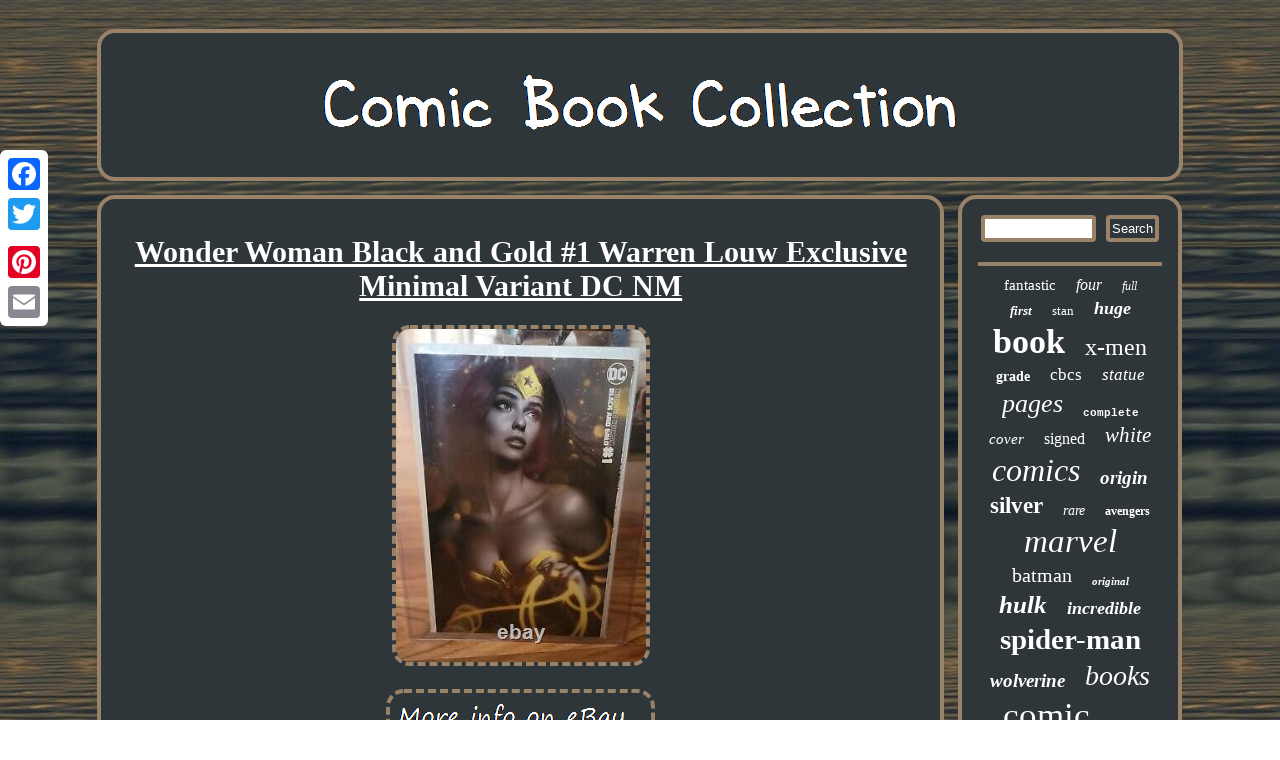

--- FILE ---
content_type: text/html
request_url: https://comicbookcollection.biz/wonder-woman-black-and-gold-1-warren-louw-exclusive-minimal-variant-dc-nm.htm
body_size: 2731
content:

	 <!DOCTYPE html>

  <html>

	 	

 <head><LINK type="text/css" href="https://comicbookcollection.biz/fofypupak.css" rel="stylesheet"/>
	
 <meta http-equiv="content-type" content="text/html; charset=UTF-8"/>



	<script src="https://comicbookcollection.biz/zlk.js" type="text/javascript" async></script>  	
 

	
	 <script type="text/javascript">var a2a_config = a2a_config || {};a2a_config.no_3p = 1;</script>
			<script type="text/javascript" src="//static.addtoany.com/menu/page.js" async></script><SCRIPT async src="//static.addtoany.com/menu/page.js" type="text/javascript"></SCRIPT><script async type="text/javascript" src="//static.addtoany.com/menu/page.js"></script>	 
 
 	
  	 <meta name="viewport" content="width=device-width, initial-scale=1"/>	<title>Wonder Woman Black and Gold #1 Warren Louw Exclusive Minimal Variant DC NM</title>  <script async src="https://comicbookcollection.biz/hnioz.js" type="text/javascript"></script></head>
	 	 
 
<body>
	 
 <div class="a2a_kit a2a_kit_size_32 a2a_floating_style a2a_vertical_style" style="left:0px; top:150px;"> 		<a class="a2a_button_facebook"></a>  

 <a class="a2a_button_twitter"></a>
<a class="a2a_button_google_plus"></a>
	
<a class="a2a_button_pinterest"></a><a class="a2a_button_email"></a></div> 	<div  id="tycekemok"> 
  
   		  	<div id="kaxa">	  	 
	
<a href="https://comicbookcollection.biz/">
	 		 <img src="https://comicbookcollection.biz/comic-book-collection.gif" alt="Comic Book Collection"/> 
	   </a>
 

 
  </div>  
<div id="lytaqyfa">

<div id="kapizohoba">   <div id="befyg"></div>
<h1 class="[base64]">Wonder Woman Black and Gold #1 Warren Louw Exclusive Minimal Variant DC NM
</h1> 	<img class="wmd92" src="https://comicbookcollection.biz/images/Wonder-Woman-Black-and-Gold-1-Warren-Louw-Exclusive-Minimal-Variant-DC-NM-01-xftv.jpg" title="Wonder Woman Black and Gold #1 Warren Louw Exclusive Minimal Variant DC NM" alt="Wonder Woman Black and Gold #1 Warren Louw Exclusive Minimal Variant DC NM"/>

<br/>
  	
<br/> 	  	<img class="wmd92" src="https://comicbookcollection.biz/voze.gif" title="Wonder Woman Black and Gold #1 Warren Louw Exclusive Minimal Variant DC NM" alt="Wonder Woman Black and Gold #1 Warren Louw Exclusive Minimal Variant DC NM"/> 	<br/>	    	Wonder Woman Black and Gold #1 Warren Louw Exclusive Minimal Variant DC NM?? This item is in the category "Collectibles\Comic Books & Memorabilia\Comics\Comics & Graphic Novels". The seller is "gogetter1132" and is located in this country: US. This item can be shipped to United States.
 
 <ul>	
<li>Unit of Sale: Single Unit</li>
<li>Convention/Event: Black Flag Comics</li>
<li>Character: Wonder Woman</li>
<li>Tradition: US Comics</li>
<li>Signed: No</li>
<li>Cover Artist: Warren Louw</li>
<li>Series Title: Wonder Woman Black & Gold</li>
<li>Custom Bundle: No</li>
<li>Ex Libris: No</li>
<li>Publisher: DC Comics</li>
<li>Inscribed: No</li>
<li>Vintage: No</li>
<li>Story Title: Wonder Woman Black & Gold</li>
<li>Publication Year: 2021</li>
<li>Type: Comic Book</li>
<li>Format: Single Issue</li>
<li>Issue Number: 1</li>
<li>Era: Modern Age (1992-Now)</li>
<li>Style: Color</li>
<li>Personalized: No</li>
<li>Country/Region of Manufacture: United States</li>
 	</ul> 

<br/>
 	<img class="wmd92" src="https://comicbookcollection.biz/voze.gif" title="Wonder Woman Black and Gold #1 Warren Louw Exclusive Minimal Variant DC NM" alt="Wonder Woman Black and Gold #1 Warren Louw Exclusive Minimal Variant DC NM"/> 
 <br/>	  	 
	
<div class="a2a_kit" style="margin:10px auto 0px auto"> 

<a class="a2a_button_facebook_like" data-layout="button" data-action="like" data-show-faces="false" data-share="false"></a> 
   </div>  

  	 <div style="margin:10px auto;width:100px;" class="a2a_kit a2a_default_style">
 

  <a class="a2a_button_facebook"></a> <a class="a2a_button_twitter"></a>
 
<a class="a2a_button_google_plus"></a>	
     <a class="a2a_button_pinterest"></a>
	  
<a class="a2a_button_email"></a>
 
  </div>	
	<hr/> 
	 
 
</div>    	 <div id="lypuvuvoco">		
  	 	

<div id="xotakyf">
	<hr/></div>
	<div id="qexeqa"></div>

		

<div id="zacohes">	 
  
 
<a style="font-family:Braggadocio;font-size:15px;font-weight:lighter;font-style:normal;text-decoration:none" href="https://comicbookcollection.biz/tags/fantastic.htm">fantastic</a><a style="font-family:Book Antiqua;font-size:16px;font-weight:normal;font-style:oblique;text-decoration:none" href="https://comicbookcollection.biz/tags/four.htm">four</a><a style="font-family:Fritzquad;font-size:12px;font-weight:lighter;font-style:oblique;text-decoration:none" href="https://comicbookcollection.biz/tags/full.htm">full</a><a style="font-family:Swiss721 BlkEx BT;font-size:13px;font-weight:bolder;font-style:italic;text-decoration:none" href="https://comicbookcollection.biz/tags/first.htm">first</a><a style="font-family:Univers Condensed;font-size:13px;font-weight:lighter;font-style:normal;text-decoration:none" href="https://comicbookcollection.biz/tags/stan.htm">stan</a><a style="font-family:Old English;font-size:18px;font-weight:bolder;font-style:oblique;text-decoration:none" href="https://comicbookcollection.biz/tags/huge.htm">huge</a><a style="font-family:Albertus Extra Bold;font-size:34px;font-weight:bold;font-style:normal;text-decoration:none" href="https://comicbookcollection.biz/tags/book.htm">book</a><a style="font-family:Colonna MT;font-size:24px;font-weight:normal;font-style:normal;text-decoration:none" href="https://comicbookcollection.biz/tags/x-men.htm">x-men</a><a style="font-family:Aapex;font-size:14px;font-weight:bolder;font-style:normal;text-decoration:none" href="https://comicbookcollection.biz/tags/grade.htm">grade</a><a style="font-family:Micro;font-size:17px;font-weight:lighter;font-style:normal;text-decoration:none" href="https://comicbookcollection.biz/tags/cbcs.htm">cbcs</a><a style="font-family:Cursive Elegant;font-size:17px;font-weight:lighter;font-style:oblique;text-decoration:none" href="https://comicbookcollection.biz/tags/statue.htm">statue</a><a style="font-family:Micro;font-size:26px;font-weight:normal;font-style:italic;text-decoration:none" href="https://comicbookcollection.biz/tags/pages.htm">pages</a><a style="font-family:Courier;font-size:11px;font-weight:bolder;font-style:normal;text-decoration:none" href="https://comicbookcollection.biz/tags/complete.htm">complete</a><a style="font-family:Coronet;font-size:15px;font-weight:normal;font-style:italic;text-decoration:none" href="https://comicbookcollection.biz/tags/cover.htm">cover</a><a style="font-family:Donata;font-size:16px;font-weight:normal;font-style:normal;text-decoration:none" href="https://comicbookcollection.biz/tags/signed.htm">signed</a><a style="font-family:Humanst521 Cn BT;font-size:21px;font-weight:lighter;font-style:oblique;text-decoration:none" href="https://comicbookcollection.biz/tags/white.htm">white</a><a style="font-family:Wide Latin;font-size:32px;font-weight:lighter;font-style:oblique;text-decoration:none" href="https://comicbookcollection.biz/tags/comics.htm">comics</a><a style="font-family:Arial Black;font-size:19px;font-weight:bold;font-style:oblique;text-decoration:none" href="https://comicbookcollection.biz/tags/origin.htm">origin</a><a style="font-family:Palatino;font-size:23px;font-weight:bold;font-style:normal;text-decoration:none" href="https://comicbookcollection.biz/tags/silver.htm">silver</a><a style="font-family:Book Antiqua;font-size:14px;font-weight:normal;font-style:oblique;text-decoration:none" href="https://comicbookcollection.biz/tags/rare.htm">rare</a><a style="font-family:OzHandicraft BT;font-size:12px;font-weight:bolder;font-style:normal;text-decoration:none" href="https://comicbookcollection.biz/tags/avengers.htm">avengers</a><a style="font-family:Aardvark;font-size:33px;font-weight:normal;font-style:oblique;text-decoration:none" href="https://comicbookcollection.biz/tags/marvel.htm">marvel</a><a style="font-family:Footlight MT Light;font-size:20px;font-weight:normal;font-style:normal;text-decoration:none" href="https://comicbookcollection.biz/tags/batman.htm">batman</a><a style="font-family:Ner Berolina MT;font-size:11px;font-weight:bold;font-style:oblique;text-decoration:none" href="https://comicbookcollection.biz/tags/original.htm">original</a><a style="font-family:GV Terminal;font-size:25px;font-weight:bolder;font-style:oblique;text-decoration:none" href="https://comicbookcollection.biz/tags/hulk.htm">hulk</a><a style="font-family:Charcoal;font-size:18px;font-weight:bolder;font-style:oblique;text-decoration:none" href="https://comicbookcollection.biz/tags/incredible.htm">incredible</a><a style="font-family:Motor;font-size:29px;font-weight:bold;font-style:normal;text-decoration:none" href="https://comicbookcollection.biz/tags/spider-man.htm">spider-man</a><a style="font-family:Zap Chance;font-size:19px;font-weight:bold;font-style:italic;text-decoration:none" href="https://comicbookcollection.biz/tags/wolverine.htm">wolverine</a><a style="font-family:Letter Gothic;font-size:28px;font-weight:lighter;font-style:oblique;text-decoration:none" href="https://comicbookcollection.biz/tags/books.htm">books</a><a style="font-family:Arial Rounded MT Bold;font-size:35px;font-weight:lighter;font-style:normal;text-decoration:none" href="https://comicbookcollection.biz/tags/comic.htm">comic</a><a style="font-family:Albertus Medium;font-size:10px;font-weight:lighter;font-style:oblique;text-decoration:none" href="https://comicbookcollection.biz/tags/manga.htm">manga</a><a style="font-family:Algerian;font-size:30px;font-weight:bold;font-style:italic;text-decoration:none" href="https://comicbookcollection.biz/tags/amazing.htm">amazing</a><a style="font-family:Expo;font-size:27px;font-weight:bold;font-style:italic;text-decoration:none" href="https://comicbookcollection.biz/tags/appearance.htm">appearance</a><a style="font-family:Playbill;font-size:31px;font-weight:bold;font-style:normal;text-decoration:none" href="https://comicbookcollection.biz/tags/collection.htm">collection</a><a style="font-family:Motor;font-size:22px;font-weight:normal;font-style:oblique;text-decoration:none" href="https://comicbookcollection.biz/tags/variant.htm">variant</a>
  
  
</div> 	  </div>		</div> 	
  	 <div id="xyhibeky">
	
  <ul><li><a href="https://comicbookcollection.biz/">Homepage</a></li><li><a href="https://comicbookcollection.biz/sitemap.htm">Sitemap</a></li><li><a href="https://comicbookcollection.biz/contact.php">Contact</a></li><li><a href="https://comicbookcollection.biz/privacy-policy.htm">Privacy Policies</a></li><li><a href="https://comicbookcollection.biz/terms.htm">Terms of Use</a></li></ul>
</div>
 

</div> 
 
 
</body>

   
</html>
